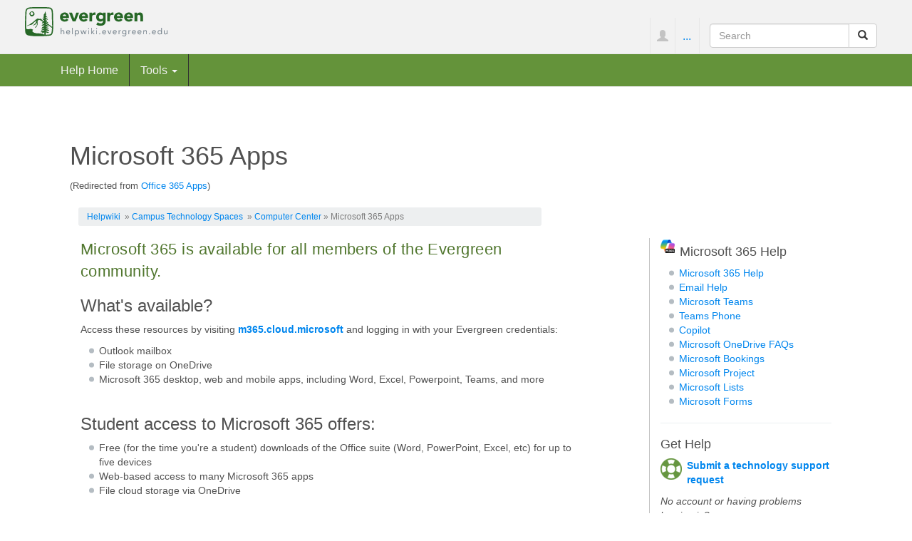

--- FILE ---
content_type: text/html; charset=UTF-8
request_url: https://helpwiki.evergreen.edu/wiki/index.php/Office_365_Apps
body_size: 20538
content:
<!DOCTYPE html>
<html lang="en" dir="ltr" class="client-nojs">
<head>
<meta charset="UTF-8" />
<title>Microsoft 365 Apps - Help Wiki</title>
<script>document.documentElement.className = document.documentElement.className.replace( /(^|\s)client-nojs(\s|$)/, "$1client-js$2" );</script>
<script>window.RLQ = window.RLQ || []; window.RLQ.push( function () {
mw.config.set({"wgCanonicalNamespace":"","wgCanonicalSpecialPageName":!1,"wgNamespaceNumber":0,"wgPageName":"Microsoft_365_Apps","wgTitle":"Microsoft 365 Apps","wgCurRevisionId":46360,"wgRevisionId":46360,"wgArticleId":7235,"wgIsArticle":!0,"wgIsRedirect":!1,"wgAction":"view","wgUserName":null,"wgUserGroups":["*"],"wgCategories":["Computer Center","Microsoft 365"],"wgBreakFrames":!1,"wgPageContentLanguage":"en","wgPageContentModel":"wikitext","wgSeparatorTransformTable":["",""],"wgDigitTransformTable":["",""],"wgDefaultDateFormat":"dmy","wgMonthNames":["","January","February","March","April","May","June","July","August","September","October","November","December"],"wgMonthNamesShort":["","Jan","Feb","Mar","Apr","May","Jun","Jul","Aug","Sep","Oct","Nov","Dec"],"wgRelevantPageName":"Microsoft_365_Apps","wgRelevantArticleId":7235,"wgIsProbablyEditable":!1,"wgRestrictionEdit":[],"wgRestrictionMove":[],"wgRedirectedFrom":"Office_365_Apps","wgWikiEditorEnabledModules":{
"toolbar":!0,"dialogs":!0,"preview":!1,"publish":!1},"wgVisualEditor":{"pageLanguageCode":"en","pageLanguageDir":"ltr","usePageImages":!1,"usePageDescriptions":!1},"wgCategoryTreePageCategoryOptions":"{\"mode\":20,\"hideprefix\":10,\"showcount\":true,\"namespaces\":false}","wgInternalRedirectTargetUrl":"/wiki/index.php/Microsoft_365_Apps","wgVisualEditorToolbarScrollOffset":0});mw.loader.implement("user.options",function($,jQuery){mw.user.options.set({"variant":"en"});});mw.loader.implement("user.tokens",function($,jQuery){mw.user.tokens.set({"editToken":"+\\","patrolToken":"+\\","watchToken":"+\\"});});mw.loader.load(["mediawiki.action.view.redirect","mediawiki.page.startup","mediawiki.legacy.wikibits","ext.visualEditor.desktopArticleTarget.init"]);
} );</script>
<link rel="stylesheet" href="/wiki/load.php?debug=false&amp;lang=en&amp;modules=ext.bootstrap.styles%7Cext.visualEditor.desktopArticleTarget.noscript&amp;only=styles&amp;skin=chameleon" />
<meta name="ResourceLoaderDynamicStyles" content="" />
<link rel="stylesheet" href="/wiki/load.php?debug=false&amp;lang=en&amp;modules=site&amp;only=styles&amp;skin=chameleon" />
<style>a:lang(ar),a:lang(kk-arab),a:lang(mzn),a:lang(ps),a:lang(ur){text-decoration:none}</style>
<script async="" src="/wiki/load.php?debug=false&amp;lang=en&amp;modules=startup&amp;only=scripts&amp;skin=chameleon"></script>
<meta name="generator" content="MediaWiki 1.26.3" />
<meta name="viewport" content="width=device-width, initial-scale=1.0" />
<link rel="shortcut icon" href="/wiki/skins/images/favicon.ico" />
<link rel="search" type="application/opensearchdescription+xml" href="/wiki/opensearch_desc.php" title="Help Wiki (en)" />
<link rel="EditURI" type="application/rsd+xml" href="http://helpwiki.evergreen.edu/wiki/api.php?action=rsd" />
<link rel="copyright" href="https://creativecommons.org/licenses/by-sa/3.0/" />
<link rel="alternate" type="application/atom+xml" title="Help Wiki Atom feed" href="/wiki/index.php?title=Special:RecentChanges&amp;feed=atom" />
<link rel="canonical" href="http://helpwiki.evergreen.edu/wiki/index.php/Microsoft_365_Apps" />
</head>
<body class="mediawiki ltr sitedir-ltr ns-0 ns-subject page-Microsoft_365_Apps layout-evgfixedhead skin-chameleon action-view">

	<!-- evergreen header -->
	<div class="evg-header">
		<div class="container-fluid">
			
				<!-- logo and main page link -->
				<div id="p-logo" class="p-logo" role="banner">
					<a href="/wiki/index.php/Help_Wiki" title="Visit the main page"><img src="/wiki/skins/images/evergreen-helpwiki-logo.svg" alt="Help Wiki" /></a>
				</div>

				<div class="navbar-right-aligned">
					<!-- personal tools -->
					<ul class="navbar-tools navbar-nav" >
						<li class="dropdown navbar-tools-tools">
							<a class="dropdown-toggle navbar-usernotloggedin" href="#" data-toggle="dropdown" title="You are not logged in." ><span class="glyphicon glyphicon-user"></span></a>
							<ul class="p-personal-tools dropdown-menu dropdown-menu-right" >
								<li id="pt-createaccount"><a href="/wiki/index.php?title=Special:UserLogin&amp;returnto=Microsoft+365+Apps&amp;type=signup" title="You are encouraged to create an account and log in; however, it is not mandatory">Create account</a></li>
								<li id="pt-login"><a href="/wiki/index.php?title=Special:UserLogin&amp;returnto=Microsoft+365+Apps" title="You are encouraged to log in; however, it is not mandatory [o]" accesskey="o">Log in</a></li>
							</ul>
						</li>
					</ul>

					<!-- page tools -->
					<ul class="navbar-tools navbar-nav" >
						<li class="navbar-tools-tools dropdown">
							<a data-toggle="dropdown" class="dropdown-toggle" href="#" title="Page tools" ><span>...</span></a>
							<!-- Content navigation -->
							<ul class="p-contentnavigation dropdown-menu" id="p-contentnavigation">
								<!-- namespaces -->
								<li id="ca-talk" class="new"><a href="/wiki/index.php?title=Talk:Microsoft_365_Apps&amp;action=edit&amp;redlink=1" rel="discussion" title="Discussion about the content page [t]" accesskey="t" class="new">Discussion</a></li>
								<!-- views -->
								<li id="ca-viewsource"><a href="/wiki/index.php?title=Microsoft_365_Apps&amp;action=edit" title="This page is protected.&#10;You can view its source [e]" accesskey="e">View source</a></li>
								<li id="ca-history"><a href="/wiki/index.php?title=Microsoft_365_Apps&amp;action=history" title="Past revisions of this page [h]" accesskey="h">History</a></li>
							</ul>
						</li>
					</ul>

					<!-- search form -->
					<div  id="p-search" class="p-search navbar-form" role="search">
						<form  id="searchform" class="mw-search form-inline" action="/wiki/index.php">
							<input type="hidden" name="title" value="Special:Search" />
							<div class="input-group">
								<input name="search" placeholder="Search" title="Search Help Wiki [f]" accesskey="f" id="searchInput" class="form-control" />
								<div class="input-group-btn">
									<button value="Go" id="searchGoButton" name="go" title="Go to a page with this exact name if it exists" type="submit" class="searchGoButton btn btn-default"><span class="glyphicon glyphicon-share-alt"></span></button>
									<button value="Search" id="mw-searchButton" name="fulltext" title="Search the pages for this text" type="submit" class="mw-searchButton btn btn-default"><span class="glyphicon glyphicon-search"></span></button>
								</div>
							</div>
						</form>
					</div>

				</div> <!-- navbar-right-aligned -->
			
		</div>
	</div>

	<!-- navigation bar -->
	<nav class="navbar navbar-default p-navbar full-width sticky" role="navigation" id="mw-navigation">
		<div class="container-fluid">
			<div class="navbar-header">

				<button type="button" class="navbar-toggle collapsed" data-toggle="collapse" data-target="#mw-navigation-collapse">
					<span class="sr-only">Toggle navigation</span>
					<span class="icon-bar"></span><span class="icon-bar"></span><span class="icon-bar"></span>
				</button>


			</div>

			<div class="collapse navbar-collapse" id="mw-navigation-collapse"><ul class="nav navbar-nav">
				<!-- navigation -->
				<li id="n-Help-Home"><a href="/wiki/index.php/Help_Wiki">Help Home</a></li>
				<!-- TOOLBOX -->
				<li class="dropdown">
					<a href="#" class="dropdown-toggle" data-toggle="dropdown">Tools <b class="caret"></b></a>
					
					<ul class="dropdown-menu p-tb" id="p-tb">
							<li id="t-whatlinkshere"><a href="/wiki/index.php/Special:WhatLinksHere/Microsoft_365_Apps" title="A list of all wiki pages that link here [j]" accesskey="j">What links here</a></li>
							<li id="t-recentchangeslinked"><a href="/wiki/index.php/Special:RecentChangesLinked/Microsoft_365_Apps" title="Recent changes in pages linked from this page [k]" accesskey="k">Related changes</a></li>
							<li id="t-specialpages"><a href="/wiki/index.php/Special:SpecialPages" title="A list of all special pages [q]" accesskey="q">Special pages</a></li>
							<li id="t-print"><a href="/wiki/index.php?title=Microsoft_365_Apps&amp;printable=yes" rel="alternate" title="Printable version of this page [p]" accesskey="p">Printable version</a></li>
							<li id="t-permalink"><a href="/wiki/index.php?title=Microsoft_365_Apps&amp;oldid=46360" title="Permanent link to this revision of the page">Permanent link</a></li>
							<li id="t-info"><a href="/wiki/index.php?title=Microsoft_365_Apps&amp;action=info" title="More information about this page">Page information</a></li>
					</ul>
				</li></ul>

			</div><!-- /.navbar-collapse -->
		</div>
	</nav>

	<div class="container">
		<div class="row">
			<div class="col-lg-12">

			</div>
		</div>
		<div class="row">
			<div class="col-lg-12">
				<!-- start the content area -->
				<div id="content" class="mw-body"><a id="top"></a>
					<div id="mw-indicators" class="mw-indicators"></div>
					<div  id="mw-js-message" style="display:none;"></div>
					<div class ="contentHeader">
						<!-- title of the page -->
						<h1 id="firstHeading" class="firstHeading">Microsoft 365 Apps</h1>
						<!-- tagline; usually goes something like "From WikiName" primary purpose of this seems to be for printing to identify the source of the content -->
						<div id="siteSub">From Help Wiki</div>
						<!-- subtitle line; used for various things like the subpage hierarchy -->
						<div id="contentSub" class="small"><span class="mw-redirectedfrom">(Redirected from <a href="/wiki/index.php?title=Office_365_Apps&amp;redirect=no" title="Office 365 Apps">Office 365 Apps</a>)</span></div><div id="jump-to-nav" class="mw-jump">Jump to:<a href="#mw-navigation">navigation</a>, <a href="#p-search">search</a></div>
					</div>
					<div id="bodyContent">
						<!-- body text -->

						<div id="breadcrumbs2"><a href="/wiki/index.php/Main_Page" title="Main Page" class="mw-redirect">Helpwiki</a> &#160;»  <a href="/wiki/index.php/Category:Campus_Technology_Spaces" title="Category:Campus Technology Spaces">Campus Technology Spaces</a> &#160;» <a href="/wiki/index.php/Category:Computer_Center" title="Category:Computer Center">Computer Center</a>&#160;» Microsoft 365 Apps</div><div id="mw-content-text" lang="en" dir="ltr" class="mw-content-ltr"><div class="container-fluid">
<div class="row">
<div class="col-md-8">
<div class="lead">
<p>Microsoft 365 is available for all members of the Evergreen community.
</p>
</div>
<h3><span class="mw-headline" id="What.27s_available.3F">What's available?</span></h3>
<p>Access these resources by visiting <b><a target="_blank" rel="nofollow noreferrer noopener" class="external text" href="https://m365.cloud.microsoft">m365.cloud.microsoft</a></b> and logging in with your Evergreen credentials:
</p>
<ul><li> Outlook mailbox</li>
<li> File storage on OneDrive</li>
<li> Microsoft 365 desktop, web and mobile apps, including Word, Excel, Powerpoint, Teams, and more</li></ul>
<p><br />
</p>
<h3><span class="mw-headline" id="Student_access_to_Microsoft_365_offers:">Student access to Microsoft 365 offers:</span></h3>
<ul><li> Free (for the time you're a student) downloads of the Office suite (Word, PowerPoint, Excel, etc) for up to five devices </li>
<li> Web-based access to many Microsoft 365 apps  </li>
<li> File cloud storage via OneDrive</li></ul>
<p><br>
Once you sign in, you should see a page that looks like this:
</p><p><a href="/wiki/index.php/File:Officeapps.JPG" class="image" title="office.com homepage"><img alt="office.com homepage" src="/wiki/images/thumb/3/33/Officeapps.JPG/300px-Officeapps.JPG" width="300" height="167" srcset="/wiki/images/thumb/3/33/Officeapps.JPG/450px-Officeapps.JPG 1.5x, /wiki/images/thumb/3/33/Officeapps.JPG/600px-Officeapps.JPG 2x" /></a>
<br><br>
</p>
<dl><dd></dd></dl>
<h4><span class="mw-headline" id="How_to_download.2Finstall_Microsoft_365_apps:">How to download/install Microsoft 365 apps:</span></h4>
<ul><li> Click the "<i>Install and more</i>" button at the top right of the page</li>
<li>Select "Microsoft 365 Apps" to download the full suite, or "Other install options" to download individual applications</li>
<li> Open the installer once it finishes downloading</li>
<li> Follow the instructions provided per your operating system
<ul><li> Note:  If you receive an error indicating that you don't have admin rights, please submit a ticket at <a target="_blank" rel="nofollow noreferrer noopener" class="external free" href="https://help.evergreen.edu">https://help.evergreen.edu</a> for further assistance.</li></ul></li></ul>
<p><br />
</p>
<h3><span class="mw-headline" id="Microsoft_365_on_your_Chromebook">Microsoft 365 on your Chromebook</span></h3>
<ul><li> Microsoft 365 web apps are the only form currently supported on Chromebooks and Chrome OS</li></ul>
<p><br />
</p>
<h3><span class="mw-headline" id="What_happens_when_I_leave_the_college.3F">What happens when I leave the college?</span></h3>
<ul><li> Your access to tech resources will eventually expire during the <a href="/wiki/index.php/Student_Account_Deactivation" title="Student Account Deactivation">Student Account Deactivation</a> process. We recommend transferring files as soon as possible after graduation to avoid losing important work.</li></ul>
<p><br />
</p>
</div>
<div class="col-md-1"></div>
<div class="col-md-3 sidebar">
<div class="floatleft"><a href="/wiki/index.php/File:Microsoft_365_Copilot.png" class="image"><img alt="Microsoft 365 Copilot.png" src="/wiki/images/thumb/4/40/Microsoft_365_Copilot.png/20px-Microsoft_365_Copilot.png" width="20" height="20" srcset="/wiki/images/thumb/4/40/Microsoft_365_Copilot.png/30px-Microsoft_365_Copilot.png 1.5x, /wiki/images/thumb/4/40/Microsoft_365_Copilot.png/40px-Microsoft_365_Copilot.png 2x" /></a></div> 
<h4><span class="mw-headline" id="Microsoft_365_Help">Microsoft 365 Help</span></h4>
<ul><li><a href="/wiki/index.php/Microsoft_365_Help" title="Microsoft 365 Help">Microsoft 365 Help</a></li>
<li><a href="/wiki/index.php/Email_Help" title="Email Help">Email Help</a></li>
<li><a href="/wiki/index.php/Getting_Started_with_Teams" title="Getting Started with Teams">Microsoft Teams</a></li>
<li><a href="/wiki/index.php/Teams_Phone_Getting_Started" title="Teams Phone Getting Started">Teams Phone</a></li>
<li><a href="/wiki/index.php/Microsoft_Copilot_with_Data_Protection" title="Microsoft Copilot with Data Protection">Copilot</a></li>
<li><a href="/wiki/index.php/Microsoft_OneDrive_FAQs" title="Microsoft OneDrive FAQs">Microsoft OneDrive FAQs</a></li>
<li><a href="/wiki/index.php/Microsoft_Bookings" title="Microsoft Bookings">Microsoft Bookings</a></li>
<li><a href="/wiki/index.php/Microsoft_Project" title="Microsoft Project">Microsoft Project</a></li>
<li><a href="/wiki/index.php/Microsoft_Lists" title="Microsoft Lists">Microsoft Lists</a></li>
<li><a href="/wiki/index.php/Microsoft_Forms" title="Microsoft Forms">Microsoft Forms</a></li></ul>
<hr />
<h4><span class="mw-headline" id="Get_Help">Get Help</span></h4>
<div class="floatleft"><a href="/wiki/index.php/File:Support-green.svg" class="image"><img alt="Support-green.svg" src="/wiki/images/thumb/8/86/Support-green.svg/30px-Support-green.svg.png" width="30" height="30" srcset="/wiki/images/thumb/8/86/Support-green.svg/45px-Support-green.svg.png 1.5x, /wiki/images/thumb/8/86/Support-green.svg/60px-Support-green.svg.png 2x" /></a></div>
<p><b><a target="_blank" rel="nofollow noreferrer noopener" class="external text" href="https://forms.office.com/r/N978eF6R9h">Submit a technology support request</a></b>
<p><i>No account or having problems logging in?</i> <br/><b><a target="_blank" rel="nofollow noreferrer noopener" class="external text" href="https://forms.office.com/Pages/ResponsePage.aspx?id=98-tIm_ApkmPIFBxHEDdqvyt26IFDmlIvh4AArZzaX1UMkZBUDlPRFIwUVJBNFJLMTJSN01YTFg1TiQlQCN0PWcu">Request help as a guest</a></b></p>
</div>
</div>
</div>

<!-- Tidy found serious XHTML errors -->

<!-- 
NewPP limit report
Cached time: 20260120092357
Cache expiry: 86400
Dynamic content: false
CPU time usage: 0.024 seconds
Real time usage: 0.060 seconds
Preprocessor visited node count: 30/1000000
Preprocessor generated node count: 132/1000000
Post‐expand include size: 3467/2097152 bytes
Template argument size: 2456/2097152 bytes
Highest expansion depth: 3/40
Expensive parser function count: 0/100
-->

<!-- 
Transclusion expansion time report (%,ms,calls,template)
100.00%   18.480      1 - -total
100.00%   18.480      1 - Template:TwoColumn
 19.09%    3.528      1 - Template:M365_Help
 11.01%    2.035      1 - Template:GetHelp
-->

<!-- Saved in parser cache with key wikihelpwiki:pcache:idhash:7235-0!*!0!!*!5!* and timestamp 20260120092357 and revision id 46360
 -->
</div><div class="printfooter">
Retrieved from "<a dir="ltr" href="http://helpwiki.evergreen.edu/wiki/index.php?title=Microsoft_365_Apps&amp;oldid=46360">http://helpwiki.evergreen.edu/wiki/index.php?title=Microsoft_365_Apps&amp;oldid=46360</a>"</div>

						<!-- end body text -->
					</div>
					<!-- category links -->
					<div id='catlinks' class='catlinks'><div id="mw-normal-catlinks" class="mw-normal-catlinks"><a href="/wiki/index.php/Special:Categories" title="Special:Categories">Categories</a>: <ul><li><a href="/wiki/index.php/Category:Computer_Center" title="Category:Computer Center">Computer Center</a></li><li><a href="/wiki/index.php/Category:Microsoft_365" title="Category:Microsoft 365">Microsoft 365</a></li></ul></div></div>
				</div>
				<!-- footer links -->
				<ul class="footer-info list-unstyled small" id="footer-info">
					<!-- info -->
					<li> This page was last modified on 16 January 2025, at 12:54.</li>
					<li>Content is available under <a class="external" rel="nofollow" href="https://creativecommons.org/licenses/by-sa/3.0/">CC-BY-SA</a> unless otherwise noted.</li>
				</ul>

			</div>
		</div>
	</div>
	<div class="footer">
		<div class="container-fluid"><h4 class="pull-left"><a href="http://www.evergreen.edu">The Evergreen State College</a></h4>
						
			<div class="pull-right nav-footer">
						  <ul>
							<li><a href="http://www.evergreen.edu/tour/gethere">Maps &amp; Directions</a></li>
							<li><a href="http://www.evergreen.edu/search">Search Evergreen</a></li>
							<li><a href="http://www.evergreen.edu/directory/home">Directories</a></li>
							<li><a href="http://www.evergreen.edu/about/privacy">Privacy Policy</a></li>
							<li><a href="http://www.evergreen.edu/news/weatherdelays">Emergency Info</a></li>
						</ul>
						
						
							
			</div>
		</div>
		<!-- footer icons -->
		<ul class="list-inline pull-right footer-icons " id="footer-icons" >
			<!-- copyright -->
			<li><a href="https://creativecommons.org/licenses/by-sa/3.0/"><img src="/wiki/skins/images/cc-by-sa.png" alt="CC-BY-SA" width="88" height="31" /></a></li>
			<!-- poweredby -->
			<li><a href="//www.mediawiki.org/"><img src="/wiki/resources/assets/poweredby_mediawiki_88x31.png" alt="Powered by MediaWiki" srcset="/wiki/resources/assets/poweredby_mediawiki_132x47.png 1.5x, /wiki/resources/assets/poweredby_mediawiki_176x62.png 2x" width="88" height="31" /></a></li>
		</ul>

	</div><script>window.RLQ = window.RLQ || []; window.RLQ.push( function () {
mw.loader.state({"user":"ready","user.groups":"ready"});mw.loader.load(["mediawiki.action.view.postEdit","site","mediawiki.user","mediawiki.hidpi","mediawiki.page.ready","mediawiki.searchSuggest","ext.FancyBoxThumbs","ext.SimpleTooltip","ext.breadcrumbs2","ext.visualEditor.targetLoader","ext.bootstrap.scripts","skin.chameleon.jquery-sticky"]);
} );</script>
<script>
var fbtFancyBoxOptions = {"helpers":{"title":{"type":"inside"}}};
</script>
<script>
  (function(i,s,o,g,r,a,m){i['GoogleAnalyticsObject']=r;i[r]=i[r]||function(){
  (i[r].q=i[r].q||[]).push(arguments)},i[r].l=1*new Date();a=s.createElement(o),
  m=s.getElementsByTagName(o)[0];a.async=1;a.src=g;m.parentNode.insertBefore(a,m)
  })(window,document,'script','//www.google-analytics.com/analytics.js','ga');

  ga('create', 'UA-456756-13', 'auto');
  ga('set', 'anonymizeIp', true);
  ga('send', 'pageview');

</script>
<script>window.RLQ = window.RLQ || []; window.RLQ.push( function () {
mw.config.set({"wgBackendResponseTime":158});
} );</script></body>
</html>

--- FILE ---
content_type: text/javascript; charset=utf-8
request_url: https://helpwiki.evergreen.edu/wiki/load.php?debug=false&lang=en&modules=startup&only=scripts&skin=chameleon
body_size: 20536
content:
var mediaWikiLoadStart=(new Date()).getTime(),mwPerformance=(window.performance&&performance.mark)?performance:{mark:function(){}};mwPerformance.mark('mwLoadStart');function isCompatible(ua){if(ua===undefined){ua=navigator.userAgent;}return!((ua.indexOf('MSIE')!==-1&&parseFloat(ua.split('MSIE')[1])<8)||(ua.indexOf('Firefox/')!==-1&&parseFloat(ua.split('Firefox/')[1])<3)||(ua.indexOf('Opera/')!==-1&&(ua.indexOf('Version/')===-1?parseFloat(ua.split('Opera/')[1])<10:parseFloat(ua.split('Version/')[1])<12))||(ua.indexOf('Opera ')!==-1&&parseFloat(ua.split(' Opera ')[1])<10)||ua.match(/BlackBerry[^\/]*\/[1-5]\./)||ua.match(/webOS\/1\.[0-4]/)||ua.match(/PlayStation/i)||ua.match(/SymbianOS|Series60/)||ua.match(/NetFront/)||ua.match(/Opera Mini/)||ua.match(/S40OviBrowser/)||ua.match(/MeeGo/)||(ua.match(/Glass/)&&ua.match(/Android/)));}(function(){if(!isCompatible()){document.documentElement.className=document.documentElement.className.replace(/(^|\s)client-js(\s|$)/,'$1client-nojs$2');return;}
function startUp(){mw.config=new mw.Map(true);mw.loader.addSource({"local":"/wiki/load.php"});mw.loader.register([["site","AY8PjA60"],["noscript","NEP2vxG6",[],"noscript"],["filepage","qkhdEuby"],["user.groups","oYLuuwp7",[],"user"],["user","Ec9RGgjy",[],"user"],["user.cssprefs","64Nx0RWw",[],"private"],["user.defaults","MUM13vEi"],["user.options","+JoudQIu",[6],"private"],["user.tokens","GQEX9I/I",[],"private"],["mediawiki.language.data","pJtq8AIz",[168]],["mediawiki.skinning.elements","BLDRCENv"],["mediawiki.skinning.content","/e0FioJo"],["mediawiki.skinning.interface","cO8S/VUu"],["mediawiki.skinning.content.parsoid","4zmFsUZh"],["mediawiki.skinning.content.externallinks","oe2VrlFV"],["jquery.accessKeyLabel","ISUtoQp5",[25,129]],["jquery.appear","lHP8UIWC"],["jquery.arrowSteps","2Zok7JCM"],["jquery.async","ksmaNGvq"],["jquery.autoEllipsis","+EXBsiVS",[37]],["jquery.badge","4JKh5ury",[165]],["jquery.byteLength","W/OgmRHg"],["jquery.byteLimit","iyOTwIrs",[21]],[
"jquery.checkboxShiftClick","Xcqd6GDm"],["jquery.chosen","Gj7U/qUz"],["jquery.client","XmrNLDaz"],["jquery.color","hchVoY+E",[27]],["jquery.colorUtil","BRvyzEAP"],["jquery.confirmable","Z3eDTrvi",[169]],["jquery.cookie","BoLvZyc1"],["jquery.expandableField","NGJaWiIq"],["jquery.farbtastic","HFPYeO6l",[27]],["jquery.footHovzer","eGNlvzvz"],["jquery.form","9TL0Q0Yv"],["jquery.fullscreen","btEJACMC"],["jquery.getAttrs","QGarx4RN"],["jquery.hidpi","ksF/+wwB"],["jquery.highlightText","3p2zm5gb",[227,129]],["jquery.hoverIntent","/0FJDyXH"],["jquery.i18n","HORShQqY",[167]],["jquery.localize","y4pVAM2+"],["jquery.makeCollapsible","mMoI7+1L"],["jquery.mockjax","b9q24Mol"],["jquery.mw-jump","VB4WV0VH"],["jquery.mwExtension","/jPRbpb7"],["jquery.placeholder","WDVUgUYe"],["jquery.qunit","9BVN9g4L"],["jquery.qunit.completenessTest","vk/QpsRf",[46]],["jquery.spinner","32Dru6v9"],["jquery.jStorage","xOw4SwwJ",[93]],["jquery.suggestions","USZxfIVP",[37]],["jquery.tabIndex","cpTOraQO"],[
"jquery.tablesorter","AEHzeqyn",[227,129,170]],["jquery.textSelection","U9jmXLzP",[25]],["jquery.throttle-debounce","ytNjxzB1"],["jquery.validate","ThJ/NznD"],["jquery.xmldom","uxjOrxKs"],["jquery.tipsy","YWLBFfNX"],["jquery.ui.core","CcVqM+Y3",[59],"jquery.ui"],["jquery.ui.core.styles","q7K53ok7",[],"jquery.ui"],["jquery.ui.accordion","NHX75TeW",[58,78],"jquery.ui"],["jquery.ui.autocomplete","Hpy60PBk",[67],"jquery.ui"],["jquery.ui.button","pQQk79aN",[58,78],"jquery.ui"],["jquery.ui.datepicker","JBWSkgtU",[58],"jquery.ui"],["jquery.ui.dialog","YHdhuz/g",[62,65,69,71],"jquery.ui"],["jquery.ui.draggable","77bfEt6b",[58,68],"jquery.ui"],["jquery.ui.droppable","+VFD+469",[65],"jquery.ui"],["jquery.ui.menu","rt1TwyqA",[58,69,78],"jquery.ui"],["jquery.ui.mouse","HY58Suwh",[78],"jquery.ui"],["jquery.ui.position","4F1qhPqP",[],"jquery.ui"],["jquery.ui.progressbar","crjDhD+E",[58,78],"jquery.ui"],["jquery.ui.resizable","FIsUzWb6",[58,68],"jquery.ui"],["jquery.ui.selectable","XKjo2yGH",[58,68],
"jquery.ui"],["jquery.ui.slider","siCgZcE8",[58,68],"jquery.ui"],["jquery.ui.sortable","nvVZ4FOZ",[58,68],"jquery.ui"],["jquery.ui.spinner","Wfe/B/ju",[62],"jquery.ui"],["jquery.ui.tabs","txLBsuR6",[58,78],"jquery.ui"],["jquery.ui.tooltip","jW6G/ZmT",[58,69,78],"jquery.ui"],["jquery.ui.widget","AH5jt4Ss",[],"jquery.ui"],["jquery.effects.core","XSaY9GHa",[],"jquery.ui"],["jquery.effects.blind","ciTmd9Qe",[79],"jquery.ui"],["jquery.effects.bounce","GQfTjlzT",[79],"jquery.ui"],["jquery.effects.clip","4ObhsReC",[79],"jquery.ui"],["jquery.effects.drop","bdNnez23",[79],"jquery.ui"],["jquery.effects.explode","e2mIOT95",[79],"jquery.ui"],["jquery.effects.fade","7lXKwFid",[79],"jquery.ui"],["jquery.effects.fold","3yR/C/fU",[79],"jquery.ui"],["jquery.effects.highlight","kFFYquKa",[79],"jquery.ui"],["jquery.effects.pulsate","RiAxPe6o",[79],"jquery.ui"],["jquery.effects.scale","ABNGwObF",[79],"jquery.ui"],["jquery.effects.shake","/JsElJ3F",[79],"jquery.ui"],["jquery.effects.slide","35/hb/o8",[79],
"jquery.ui"],["jquery.effects.transfer","NMOCbWKQ",[79],"jquery.ui"],["json","sKnoz4Za",[],null,null,"return!!(window.JSON\u0026\u0026JSON.stringify\u0026\u0026JSON.parse);"],["moment","kCT8fr95"],["mediawiki.apihelp","e3FUnugg",[119]],["mediawiki.template","quzMHSIU"],["mediawiki.template.mustache","0ox/Qjgb",[96]],["mediawiki.template.regexp","+NzTbwza",[96]],["mediawiki.apipretty","0eUDXHlp"],["mediawiki.api","3R8vwNfk",[145,8]],["mediawiki.api.category","a1Ij13q3",[134,100]],["mediawiki.api.edit","C0mUVik4",[134,100]],["mediawiki.api.login","qzercRVU",[100]],["mediawiki.api.options","PTMHXdCk",[100]],["mediawiki.api.parse","Q1Ozia80",[100]],["mediawiki.api.upload","MTaB192s",[227,93,102]],["mediawiki.api.watch","gRjzIw6K",[100]],["mediawiki.content.json","JfO1P4Mm"],["mediawiki.confirmCloseWindow","KQxfAjGa"],["mediawiki.debug","cGXJb4Gl",[32,57]],["mediawiki.debug.init","x+zjJMUa",[110]],["mediawiki.feedback","irB2AbXb",[134,125,229]],["mediawiki.feedlink","PzC2ZQwG"],[
"mediawiki.filewarning","ZVvSP1Ta",[229]],["mediawiki.ForeignApi","edopyPM8",[116]],["mediawiki.ForeignApi.core","zMe5QQeR",[100,228]],["mediawiki.helplink","uC5jBxNp"],["mediawiki.hidpi","oMcsXgyQ",[36],null,null,"return'srcset'in new Image();"],["mediawiki.hlist","sBdk1bte",[25]],["mediawiki.htmlform","kavugaR8",[22,129]],["mediawiki.htmlform.styles","wU6we9j6"],["mediawiki.htmlform.ooui.styles","EaA5zz+D"],["mediawiki.icon","8jQlMCDT"],["mediawiki.inspect","4v11tJ2a",[21,93,129]],["mediawiki.messagePoster","0M/N6/mt",[100,228]],["mediawiki.messagePoster.wikitext","o+stP7h4",[102,125]],["mediawiki.notification","zkkkf0Rs",[177]],["mediawiki.notify","q4vNbezt"],["mediawiki.RegExp","n2KyBWQi"],["mediawiki.pager.tablePager","jxsz6Apl"],["mediawiki.searchSuggest","wNMq+Ln8",[35,45,50,100]],["mediawiki.sectionAnchor","ckrG7QWQ"],["mediawiki.storage","1kYPFRco"],["mediawiki.Title","fdUADiiF",[21,145]],["mediawiki.Upload","vwzVJc3Q",[106]],["mediawiki.ForeignUpload","ADPwseP3",[115,135]],[
"mediawiki.ForeignStructuredUpload","VA61Gi+y",[136]],["mediawiki.Upload.Dialog","V+QeH+Re",[139]],["mediawiki.Upload.BookletLayout","A8UrPOlU",[135,169,229]],["mediawiki.ForeignStructuredUpload.BookletLayout","eA3cN5OM",[137,139,224,223]],["mediawiki.toc","bZXELmT/",[146]],["mediawiki.Uri","M63br+ls",[145,98]],["mediawiki.user","DOuzrhcf",[100,146,7]],["mediawiki.userSuggest","f2VFLP62",[50,100]],["mediawiki.util","7jRKGWoo",[15,128]],["mediawiki.cookie","AvV3NqP2",[29]],["mediawiki.toolbar","FKUFFktH"],["mediawiki.experiments","RY2NYpjz"],["mediawiki.action.edit","Duce81NF",[22,53,150]],["mediawiki.action.edit.styles","HvB/yk0K"],["mediawiki.action.edit.collapsibleFooter","vagWgTCh",[41,146,123]],["mediawiki.action.edit.preview","J9twJxer",[33,48,53,155,100,169]],["mediawiki.action.edit.stash","4H+8Gm7A",[35,100]],["mediawiki.action.history","oi7EjcuE"],["mediawiki.action.history.diff","GQi+oyrD"],["mediawiki.action.view.dblClickEdit","v1m77Zbw",[177,7]],[
"mediawiki.action.view.metadata","RkPhZzQn"],["mediawiki.action.view.categoryPage.styles","uXHH98Q+"],["mediawiki.action.view.postEdit","porbon2V",[146,169,96]],["mediawiki.action.view.redirect","auKn7ABQ",[25]],["mediawiki.action.view.redirectPage","+yLjdW/y"],["mediawiki.action.view.rightClickEdit","QqJB56ls"],["mediawiki.action.edit.editWarning","3KlslsL0",[53,109,169]],["mediawiki.action.view.filepage","arVAdjwy"],["mediawiki.language","ojQZsmAG",[166,9]],["mediawiki.cldr","53o8ZyZo",[167]],["mediawiki.libs.pluralruleparser","kCjNYpNZ"],["mediawiki.language.init","9N0PcioM"],["mediawiki.jqueryMsg","EjtXgyaf",[227,165,145,7]],["mediawiki.language.months","88bMuxol",[165]],["mediawiki.language.names","PEZBZtR9",[168]],["mediawiki.language.specialCharacters","lfy9K43n",[165]],["mediawiki.libs.jpegmeta","rg73PkJA"],["mediawiki.page.gallery","wlArgYmU",[54,175]],["mediawiki.page.gallery.styles","RrzbUiSJ"],["mediawiki.page.ready","1uA5sXlR",[15,23,41,43,45]],["mediawiki.page.startup",
"9Wh8N6yO",[145]],["mediawiki.page.patrol.ajax","sz/NIJHT",[48,134,100,177]],["mediawiki.page.watch.ajax","rbaGRmOr",[107,177]],["mediawiki.page.image.pagination","3ehRi5VX",[48,142]],["mediawiki.special","+oOsz0n8"],["mediawiki.special.block","+ka9S4P3",[145]],["mediawiki.special.changeemail","/w4AbJwn",[145]],["mediawiki.special.changeslist","k5WTT23x"],["mediawiki.special.changeslist.legend","Y1tLF0q5"],["mediawiki.special.changeslist.legend.js","B/RkWyy3",[41,146]],["mediawiki.special.changeslist.enhanced","LrNYHqy+"],["mediawiki.special.edittags","/kHAP94T",[24]],["mediawiki.special.edittags.styles","hmsWcXGa"],["mediawiki.special.import","dCyMiYkM"],["mediawiki.special.movePage","ZxDhO5u5",[221]],["mediawiki.special.movePage.styles","EYxiw6z8"],["mediawiki.special.pageLanguage","2h6xFQXs"],["mediawiki.special.pagesWithProp","ugSryb/8"],["mediawiki.special.preferences","tMtm7x8p",[109,165,127]],["mediawiki.special.recentchanges","r9OadK9n",[181]],["mediawiki.special.search",
"D7+wP8sY"],["mediawiki.special.undelete","1e1wOD+Z"],["mediawiki.special.upload","tk2F0AyN",[48,134,100,109,169,173,96]],["mediawiki.special.userlogin.common.styles","u/wIfxxT"],["mediawiki.special.userlogin.signup.styles","+nq1cS6m"],["mediawiki.special.userlogin.login.styles","4EV2ZM8E"],["mediawiki.special.userlogin.signup.js","wcHNRqgS",[54,100,169]],["mediawiki.special.unwatchedPages","gJBqZA8q",[134,107]],["mediawiki.special.javaScriptTest","xae6pfl/",[142]],["mediawiki.special.version","kEG6qZJf"],["mediawiki.legacy.config","S61z8W8a"],["mediawiki.legacy.commonPrint","rOLIQUoh"],["mediawiki.legacy.protect","tr05NAPA",[22]],["mediawiki.legacy.shared","7+roK7Ge"],["mediawiki.legacy.oldshared","AwJMqJ7M"],["mediawiki.legacy.wikibits","/vG4x2gE",[145]],["mediawiki.ui","XhtJLg0i"],["mediawiki.ui.checkbox","TsKgmqfM"],["mediawiki.ui.radio","G145WFoe"],["mediawiki.ui.anchor","k/4yKmsA"],["mediawiki.ui.button","S+L3guJn"],["mediawiki.ui.input","dxLKD7YU"],["mediawiki.ui.icon",
"2ZCj40tq"],["mediawiki.ui.text","qeqII92p"],["mediawiki.widgets","ExNGI+Jf",[19,22,224,222]],["mediawiki.widgets.styles","Fr44F7z0"],["mediawiki.widgets.DateInputWidget","kUjgbCDW",[94,229]],["mediawiki.widgets.CategorySelector","IFXF8w7k",[115,134,229]],["mediawiki.widgets.UserInputWidget","IhefSjCY",[229]],["es5-shim","VYLBRvcU",[],null,null,"return(function(){'use strict';return!this\u0026\u0026!!Function.prototype.bind;}());"],["dom-level2-shim","e6bP/3us",[],null,null,"return!!window.Node;"],["oojs","gnk20yCr",[226,93]],["oojs-ui","DvwgFdvj",[228,230,231,232,233]],["oojs-ui.styles","hfNbUK72"],["oojs-ui.styles.icons","/dCRFjuD"],["oojs-ui.styles.indicators","1ltBG9EU"],["oojs-ui.styles.textures","6iztLrRn"],["oojs-ui.styles.icons-accessibility","JcNPXqJv"],["oojs-ui.styles.icons-alerts","oQ3KRxXj"],["oojs-ui.styles.icons-content","p32Mfvse"],["oojs-ui.styles.icons-editing-advanced","pQ4TQQ2G"],["oojs-ui.styles.icons-editing-core","izTzolqB"],["oojs-ui.styles.icons-editing-list",
"2pqzzUsi"],["oojs-ui.styles.icons-editing-styling","F5Mbvj7a"],["oojs-ui.styles.icons-interactions","ZpIC8Mec"],["oojs-ui.styles.icons-layout","BOQ16nkN"],["oojs-ui.styles.icons-location","uDNvdBPf"],["oojs-ui.styles.icons-media","OYQRQ+5G"],["oojs-ui.styles.icons-moderation","eMilHenR"],["oojs-ui.styles.icons-movement","OBRbf5sl"],["oojs-ui.styles.icons-user","HbZw42lx"],["oojs-ui.styles.icons-wikimedia","oNsoLDKg"],["skins.cologneblue","yowTkR+k"],["skins.modern","ZHy7CX65"],["skins.monobook.styles","lr1AopoL"],["skins.vector.styles","lnwumhOx"],["skins.vector.styles.responsive","LunzVtWk"],["skins.vector.js","feFkombI",[51,54]],["ext.cite.styles","BqkH2Pq/"],["ext.cite.a11y","jutwInjg"],["ext.cite.style","CSkwOLFn"],["ext.embedVideo","5ie0UVEH"],["ext.inputBox.styles","M5hLf/2V"],["ext.inputBox","jd2luGD1",[54]],["jquery.wikiEditor","8UYePzwk",[53,165],"ext.wikiEditor"],["jquery.wikiEditor.dialogs","mhJZujdm",[51,64,266],"ext.wikiEditor"],["jquery.wikiEditor.dialogs.config",
"romp5/QS",[50,262,134,100,169,96],"ext.wikiEditor"],["jquery.wikiEditor.preview","ilCKim1O",[261,100],"ext.wikiEditor"],["jquery.wikiEditor.publish","/OrTyRmo",[262],"ext.wikiEditor"],["jquery.wikiEditor.toolbar","l2JwYZen",[18,29,261,268],"ext.wikiEditor"],["jquery.wikiEditor.toolbar.config","I6/30uph",[266,172],"ext.wikiEditor"],["jquery.wikiEditor.toolbar.i18n","GY0sOsPv",[],"ext.wikiEditor"],["ext.wikiEditor","YyY/qGp5",[261,143],"ext.wikiEditor"],["ext.wikiEditor.dialogs","5agU4Mld",[273,263],"ext.wikiEditor"],["ext.wikiEditor.preview","OdogigAv",[269,264],"ext.wikiEditor"],["ext.wikiEditor.publish","QP8raXE9",[269,265],"ext.wikiEditor"],["ext.wikiEditor.toolbar","Drj5Zk7J",[269,267],"ext.wikiEditor"],["ext.wikiEditor.toolbar.styles","/g3LF8yp",[],"ext.wikiEditor"],["Base64.js","GKs9LKSW"],["easy-deflate.core","gXA7mlA3",[275]],["easy-deflate.deflate","xZJ9GVjP",[276]],["unicodejs","y7DgoGyS"],["unicodejs.wordbreak","A18sVIIH",[278]],["papaparse","j7eNIENp"],["rangefix",
"TgLndVtG"],["ext.visualEditor.desktopArticleTarget.init","5h1P59BX",[287,134,142,177,7]],["ext.visualEditor.desktopArticleTarget.noscript","aTq8lvZI"],["ext.visualEditor.targetLoader","6FPV7BIN",[287,100]],["ext.visualEditor.desktopArticleTarget","+MNLoB++",[293,289,169]],["ext.visualEditor.ve","T8E+2vGd"],["ext.visualEditor.track","qdqS9Vnx",[286]],["ext.visualEditor.base","ifkrjcpn",[286,229,278]],["ext.visualEditor.mediawiki","Xfys+QBz",[288,284,330,134,142,104,165,143,94]],["ext.visualEditor.standalone","QoaQgETZ",[288,39,330]],["ext.visualEditor.data","YpGktYWG",[289]],["ext.visualEditor.core","K9o2wwsZ",[288,25,280,281]],["ext.visualEditor.core.desktop","i0T6kNU1",[292]],["ext.visualEditor.mwcore","khlHgivC",[292,155,169,172,13,143,221]],["ext.visualEditor.mwformatting","cRbEnpmQ",[294]],["ext.visualEditor.mwimage.core","qKf/m90W",[294]],["ext.visualEditor.mwimage","RlFMArVd",[296]],["ext.visualEditor.mwlink","HrqhkfLU",[294]],["ext.visualEditor.mwmeta","PuIBs/8f",[298,330]],[
"ext.visualEditor.mwreference.core","xpry9Kvg",[294]],["ext.visualEditor.mwtransclusion.core","F8rXDaEq",[294]],["ext.visualEditor.mwtransclusion","H4Rop9eM",[301]],["ext.visualEditor.language","QNZj8bA5",[292,171]],["ext.visualEditor.mwalienextension","BF7XIvhv",[294]],["ext.visualEditor.mwgallery","DXJjjYrk",[294,175]],["ext.visualEditor.experimental","A18sVIIH",[303]],["ext.visualEditor.icons","GC0SP48L",[237,238,239,240,232,233]],["ext.bootstrap.styles","1o8x6fS+"],["ext.bootstrap.scripts","vAPvuRjq"],["ext.bootstrap","A18sVIIH",[309,308]],["ext.categoryTree","NCXcFCVz"],["ext.categoryTree.css","KbdNSTWH"],["ext.FancyBoxThumbs","2I582uSo"],["ext.echo.ui","qiPQRBbD",[315,328,318,319,100,169,229]],["ext.echo.dm","Uf8BhIUi",[228]],["ext.echo.base","A18sVIIH",[328]],["ext.echo.init","u4ECL0oc"],["ext.echo.styles.badge","6bV2hmMb"],["ext.echo.styles.notifications","qP4L6jpZ"],["ext.echo.styles.alert","rEl+Inhb"],["ext.echo.styles.special","vzfdi1rf"],["ext.echo.special","XUnb0DEw",[314,
217]],["ext.echo.badgeicons","WCL+GaY2"],["ext.SimpleTooltip","MmIdKTA2"],["ext.breadcrumbs2","/2wyHY8f"],["ext.CSS","G1dy/q67"],["skin.chameleon.jquery-sticky","yangHAxH",[],"skin.chameleon"],["ext.echo.logger","r3v+8RWN",[228]],["pdfhandler.messages","luwe5CEL"],["jquery.uls.data","iAjJNd6n"],["ext.visualEditor.mwreference","krIThc9+",[257,289,300,302]]]);;mw.config.set({"wgLoadScript":"/wiki/load.php","debug":!1,"skin":"chameleon","stylepath":"/wiki/skins","wgUrlProtocols":"bitcoin\\:|ftp\\:\\/\\/|ftps\\:\\/\\/|geo\\:|git\\:\\/\\/|gopher\\:\\/\\/|http\\:\\/\\/|https\\:\\/\\/|irc\\:\\/\\/|ircs\\:\\/\\/|magnet\\:|mailto\\:|mms\\:\\/\\/|news\\:|nntp\\:\\/\\/|redis\\:\\/\\/|sftp\\:\\/\\/|sip\\:|sips\\:|sms\\:|ssh\\:\\/\\/|svn\\:\\/\\/|tel\\:|telnet\\:\\/\\/|urn\\:|worldwind\\:\\/\\/|xmpp\\:|\\/\\/","wgArticlePath":"/wiki/index.php/$1","wgScriptPath":"/wiki","wgScriptExtension":".php","wgScript":"/wiki/index.php","wgSearchType":null,"wgVariantArticlePath":!1,"wgActionPaths":{},
"wgServer":"http://helpwiki.evergreen.edu","wgServerName":"helpwiki.evergreen.edu","wgUserLanguage":"en","wgContentLanguage":"en","wgTranslateNumerals":!0,"wgVersion":"1.26.3","wgEnableAPI":!0,"wgEnableWriteAPI":!0,"wgMainPageTitle":"Help Wiki","wgFormattedNamespaces":{"-2":"Media","-1":"Special","0":"","1":"Talk","2":"User","3":"User talk","4":"Help Wiki","5":"Help Wiki talk","6":"File","7":"File talk","8":"MediaWiki","9":"MediaWiki talk","10":"Template","11":"Template talk","12":"Help","13":"Help talk","14":"Category","15":"Category talk","3000":"Workshop","3001":"Workshop talk"},"wgNamespaceIds":{"media":-2,"special":-1,"":0,"talk":1,"user":2,"user_talk":3,"help_wiki":4,"help_wiki_talk":5,"file":6,"file_talk":7,"mediawiki":8,"mediawiki_talk":9,"template":10,"template_talk":11,"help":12,"help_talk":13,"category":14,"category_talk":15,"workshop":3000,"workshop_talk":3001,"image":6,"image_talk":7,"project":4,"project_talk":5},"wgContentNamespaces":[0],"wgSiteName":"Help Wiki",
"wgDBname":"wikihelpwiki","wgExtraSignatureNamespaces":[],"wgAvailableSkins":{"cologneblue":"CologneBlue","modern":"Modern","monobook":"MonoBook","vector":"Vector","chameleon":"Chameleon","fallback":"Fallback","apioutput":"ApiOutput"},"wgExtensionAssetsPath":"/wiki/extensions","wgCookiePrefix":"wikihelpwiki","wgCookieDomain":"","wgCookiePath":"/","wgCookieExpiration":15552000,"wgResourceLoaderMaxQueryLength":-1,"wgCaseSensitiveNamespaces":[],"wgLegalTitleChars":" %!\"$&'()*,\\-./0-9:;=?@A-Z\\\\\\^_`a-z~+\\u0080-\\uFFFF","wgResourceLoaderStorageVersion":1,"wgResourceLoaderStorageEnabled":!1,"wgResourceLoaderLegacyModules":["mediawiki.legacy.wikibits"],"wgForeignUploadTargets":[],"wgEnableUploads":!0,"wgWikiEditorMagicWords":{"redirect":"#REDIRECT","img_right":"right","img_left":"left","img_none":"none","img_center":"center","img_thumbnail":"thumbnail","img_framed":"framed","img_frameless":"frameless"},"wgVisualEditorConfig":{"disableForAnons":!1,"preferenceModules":{
"visualeditor-enable-experimental":"ext.visualEditor.experimental"},"namespaces":[2,0],"pluginModules":[],"defaultUserOptions":{"defaultthumbsize":300},"blacklist":{"msie":[["<=",9]],"android":[["<",3]],"firefox":[["<=",14]],"safari":[["<=",6]],"opera":[["<",12]],"blackberry":null,"silk":null},"skins":["vector","apex","monobook","minerva","blueprint","chameleon"],"tabPosition":"before","tabMessages":{"edit":null,"editsource":"visualeditor-ca-editsource","create":null,"createsource":"visualeditor-ca-createsource","editlocaldescriptionsource":"visualeditor-ca-editlocaldescriptionsource","createlocaldescriptionsource":"visualeditor-ca-createlocaldescriptionsource","editsection":null,"editsectionsource":"visualeditor-ca-editsource-section","editappendix":null,"editsourceappendix":null,"createappendix":null,"createsourceappendix":null,"editsectionappendix":null,"editsectionsourceappendix":null},"showBetaWelcome":!1,"enableTocWidget":!1,"svgMaxSize":5120,"namespacesWithSubpages":{"1":
!0,"2":!0,"3":!0,"4":!0,"5":!0,"7":!0,"8":!0,"9":!0,"11":!0,"12":!0,"13":!0,"15":!0},"specialBooksources":"Special:BookSources","restbaseUrl":!1}});window.RLQ=window.RLQ||[];while(RLQ.length){RLQ.shift()();}window.RLQ={push:function(fn){fn();}};}var script=document.createElement('script');script.src="/wiki/load.php?debug=false&lang=en&modules=jquery%2Cmediawiki&only=scripts&skin=chameleon&version=HQWpMco1";script.onload=script.onreadystatechange=function(){if(!script.readyState||/loaded|complete/.test(script.readyState)){script.onload=script.onreadystatechange=null;script=null;startUp();}};document.getElementsByTagName('head')[0].appendChild(script);}());